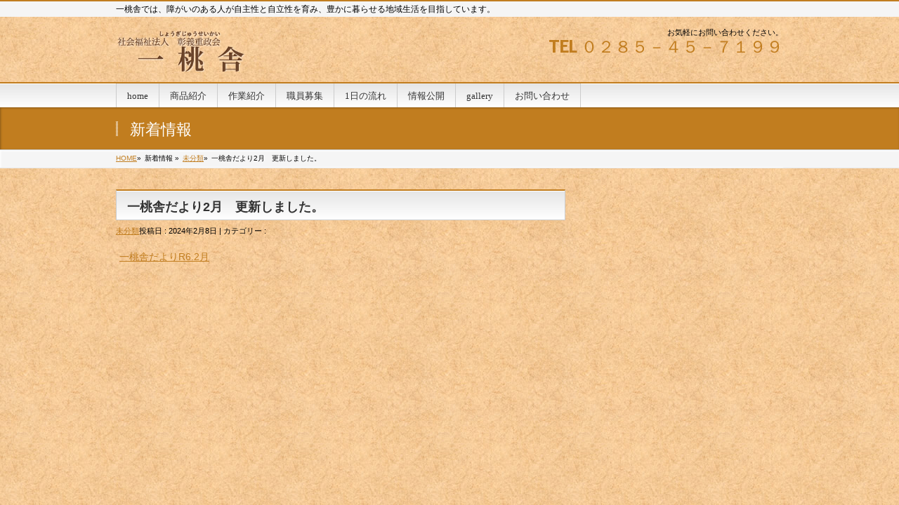

--- FILE ---
content_type: text/html; charset=UTF-8
request_url: https://www.ittosya.com/?p=1143
body_size: 29147
content:
<!DOCTYPE html>
<!--[if IE]>
<meta http-equiv="X-UA-Compatible" content="edge" />
<![endif]-->
<html xmlns:fb="http://ogp.me/ns/fb#" lang="ja">
<head>
<meta charset="UTF-8" />
<title>一桃舎だより2月　更新しました。 | 社会福祉法人　彰義重政会　一桃舎</title>
<meta name="description" content="一桃舎だよりR6.2月" />
<meta name="keywords" content="" />
<link rel="start" href="https://www.ittosya.com" title="HOME" />
<meta name='robots' content='max-image-preview:large' />

<!-- All in One SEO Pack 3.2.7 によって Michael Torbert の Semper Fi Web Design[183,231] -->
<meta name="description"  content="一桃舎だよりR6.2月" />

<script type="application/ld+json" class="aioseop-schema">{"@context":"https://schema.org","@graph":[{"@type":"Organization","@id":"https://www.ittosya.com/#organization","url":"https://www.ittosya.com/","name":"\u793e\u4f1a\u798f\u7949\u6cd5\u4eba\u3000\u5f70\u7fa9\u91cd\u653f\u4f1a\u3000\u4e00\u6843\u820e","sameAs":[]},{"@type":"WebSite","@id":"https://www.ittosya.com/#website","url":"https://www.ittosya.com/","name":"\u793e\u4f1a\u798f\u7949\u6cd5\u4eba\u3000\u5f70\u7fa9\u91cd\u653f\u4f1a\u3000\u4e00\u6843\u820e","publisher":{"@id":"https://www.ittosya.com/#organization"}},{"@type":"WebPage","@id":"https://www.ittosya.com/?p=1143#webpage","url":"https://www.ittosya.com/?p=1143","inLanguage":"ja","name":"\u4e00\u6843\u820e\u3060\u3088\u308a2\u6708\u3000\u66f4\u65b0\u3057\u307e\u3057\u305f\u3002","isPartOf":{"@id":"https://www.ittosya.com/#website"},"datePublished":"2024-02-08T05:39:30+09:00","dateModified":"2024-02-08T05:39:30+09:00"},{"@type":"Article","@id":"https://www.ittosya.com/?p=1143#article","isPartOf":{"@id":"https://www.ittosya.com/?p=1143#webpage"},"author":{"@id":"https://www.ittosya.com/?author=1#author"},"headline":"\u4e00\u6843\u820e\u3060\u3088\u308a2\u6708\u3000\u66f4\u65b0\u3057\u307e\u3057\u305f\u3002","datePublished":"2024-02-08T05:39:30+09:00","dateModified":"2024-02-08T05:39:30+09:00","commentCount":0,"mainEntityOfPage":{"@id":"https://www.ittosya.com/?p=1143#webpage"},"publisher":{"@id":"https://www.ittosya.com/#organization"},"articleSection":"\u672a\u5206\u985e"},{"@type":"Person","@id":"https://www.ittosya.com/?author=1#author","name":"ittou","sameAs":[],"image":{"@type":"ImageObject","@id":"https://www.ittosya.com/#personlogo","url":"https://secure.gravatar.com/avatar/74f536407dc11627d2bfb38350bbb837?s=96&d=mm&r=g","width":96,"height":96,"caption":"ittou"}}]}</script>
<link rel="canonical" href="https://www.ittosya.com/?p=1143" />
<!-- All in One SEO Pack -->
<link rel='dns-prefetch' href='//www.google.com' />
<link rel="alternate" type="application/rss+xml" title="社会福祉法人　彰義重政会　一桃舎 &raquo; フィード" href="https://www.ittosya.com/?feed=rss2" />
<link rel="alternate" type="application/rss+xml" title="社会福祉法人　彰義重政会　一桃舎 &raquo; コメントフィード" href="https://www.ittosya.com/?feed=comments-rss2" />
<script type="text/javascript">
/* <![CDATA[ */
window._wpemojiSettings = {"baseUrl":"https:\/\/s.w.org\/images\/core\/emoji\/15.0.3\/72x72\/","ext":".png","svgUrl":"https:\/\/s.w.org\/images\/core\/emoji\/15.0.3\/svg\/","svgExt":".svg","source":{"concatemoji":"https:\/\/www.ittosya.com\/wp-includes\/js\/wp-emoji-release.min.js?ver=6.6.4"}};
/*! This file is auto-generated */
!function(i,n){var o,s,e;function c(e){try{var t={supportTests:e,timestamp:(new Date).valueOf()};sessionStorage.setItem(o,JSON.stringify(t))}catch(e){}}function p(e,t,n){e.clearRect(0,0,e.canvas.width,e.canvas.height),e.fillText(t,0,0);var t=new Uint32Array(e.getImageData(0,0,e.canvas.width,e.canvas.height).data),r=(e.clearRect(0,0,e.canvas.width,e.canvas.height),e.fillText(n,0,0),new Uint32Array(e.getImageData(0,0,e.canvas.width,e.canvas.height).data));return t.every(function(e,t){return e===r[t]})}function u(e,t,n){switch(t){case"flag":return n(e,"\ud83c\udff3\ufe0f\u200d\u26a7\ufe0f","\ud83c\udff3\ufe0f\u200b\u26a7\ufe0f")?!1:!n(e,"\ud83c\uddfa\ud83c\uddf3","\ud83c\uddfa\u200b\ud83c\uddf3")&&!n(e,"\ud83c\udff4\udb40\udc67\udb40\udc62\udb40\udc65\udb40\udc6e\udb40\udc67\udb40\udc7f","\ud83c\udff4\u200b\udb40\udc67\u200b\udb40\udc62\u200b\udb40\udc65\u200b\udb40\udc6e\u200b\udb40\udc67\u200b\udb40\udc7f");case"emoji":return!n(e,"\ud83d\udc26\u200d\u2b1b","\ud83d\udc26\u200b\u2b1b")}return!1}function f(e,t,n){var r="undefined"!=typeof WorkerGlobalScope&&self instanceof WorkerGlobalScope?new OffscreenCanvas(300,150):i.createElement("canvas"),a=r.getContext("2d",{willReadFrequently:!0}),o=(a.textBaseline="top",a.font="600 32px Arial",{});return e.forEach(function(e){o[e]=t(a,e,n)}),o}function t(e){var t=i.createElement("script");t.src=e,t.defer=!0,i.head.appendChild(t)}"undefined"!=typeof Promise&&(o="wpEmojiSettingsSupports",s=["flag","emoji"],n.supports={everything:!0,everythingExceptFlag:!0},e=new Promise(function(e){i.addEventListener("DOMContentLoaded",e,{once:!0})}),new Promise(function(t){var n=function(){try{var e=JSON.parse(sessionStorage.getItem(o));if("object"==typeof e&&"number"==typeof e.timestamp&&(new Date).valueOf()<e.timestamp+604800&&"object"==typeof e.supportTests)return e.supportTests}catch(e){}return null}();if(!n){if("undefined"!=typeof Worker&&"undefined"!=typeof OffscreenCanvas&&"undefined"!=typeof URL&&URL.createObjectURL&&"undefined"!=typeof Blob)try{var e="postMessage("+f.toString()+"("+[JSON.stringify(s),u.toString(),p.toString()].join(",")+"));",r=new Blob([e],{type:"text/javascript"}),a=new Worker(URL.createObjectURL(r),{name:"wpTestEmojiSupports"});return void(a.onmessage=function(e){c(n=e.data),a.terminate(),t(n)})}catch(e){}c(n=f(s,u,p))}t(n)}).then(function(e){for(var t in e)n.supports[t]=e[t],n.supports.everything=n.supports.everything&&n.supports[t],"flag"!==t&&(n.supports.everythingExceptFlag=n.supports.everythingExceptFlag&&n.supports[t]);n.supports.everythingExceptFlag=n.supports.everythingExceptFlag&&!n.supports.flag,n.DOMReady=!1,n.readyCallback=function(){n.DOMReady=!0}}).then(function(){return e}).then(function(){var e;n.supports.everything||(n.readyCallback(),(e=n.source||{}).concatemoji?t(e.concatemoji):e.wpemoji&&e.twemoji&&(t(e.twemoji),t(e.wpemoji)))}))}((window,document),window._wpemojiSettings);
/* ]]> */
</script>
<style id='wp-emoji-styles-inline-css' type='text/css'>

	img.wp-smiley, img.emoji {
		display: inline !important;
		border: none !important;
		box-shadow: none !important;
		height: 1em !important;
		width: 1em !important;
		margin: 0 0.07em !important;
		vertical-align: -0.1em !important;
		background: none !important;
		padding: 0 !important;
	}
</style>
<link rel='stylesheet' id='wp-block-library-css' href='https://www.ittosya.com/wp-includes/css/dist/block-library/style.min.css?ver=6.6.4' type='text/css' media='all' />
<style id='classic-theme-styles-inline-css' type='text/css'>
/*! This file is auto-generated */
.wp-block-button__link{color:#fff;background-color:#32373c;border-radius:9999px;box-shadow:none;text-decoration:none;padding:calc(.667em + 2px) calc(1.333em + 2px);font-size:1.125em}.wp-block-file__button{background:#32373c;color:#fff;text-decoration:none}
</style>
<style id='global-styles-inline-css' type='text/css'>
:root{--wp--preset--aspect-ratio--square: 1;--wp--preset--aspect-ratio--4-3: 4/3;--wp--preset--aspect-ratio--3-4: 3/4;--wp--preset--aspect-ratio--3-2: 3/2;--wp--preset--aspect-ratio--2-3: 2/3;--wp--preset--aspect-ratio--16-9: 16/9;--wp--preset--aspect-ratio--9-16: 9/16;--wp--preset--color--black: #000000;--wp--preset--color--cyan-bluish-gray: #abb8c3;--wp--preset--color--white: #ffffff;--wp--preset--color--pale-pink: #f78da7;--wp--preset--color--vivid-red: #cf2e2e;--wp--preset--color--luminous-vivid-orange: #ff6900;--wp--preset--color--luminous-vivid-amber: #fcb900;--wp--preset--color--light-green-cyan: #7bdcb5;--wp--preset--color--vivid-green-cyan: #00d084;--wp--preset--color--pale-cyan-blue: #8ed1fc;--wp--preset--color--vivid-cyan-blue: #0693e3;--wp--preset--color--vivid-purple: #9b51e0;--wp--preset--gradient--vivid-cyan-blue-to-vivid-purple: linear-gradient(135deg,rgba(6,147,227,1) 0%,rgb(155,81,224) 100%);--wp--preset--gradient--light-green-cyan-to-vivid-green-cyan: linear-gradient(135deg,rgb(122,220,180) 0%,rgb(0,208,130) 100%);--wp--preset--gradient--luminous-vivid-amber-to-luminous-vivid-orange: linear-gradient(135deg,rgba(252,185,0,1) 0%,rgba(255,105,0,1) 100%);--wp--preset--gradient--luminous-vivid-orange-to-vivid-red: linear-gradient(135deg,rgba(255,105,0,1) 0%,rgb(207,46,46) 100%);--wp--preset--gradient--very-light-gray-to-cyan-bluish-gray: linear-gradient(135deg,rgb(238,238,238) 0%,rgb(169,184,195) 100%);--wp--preset--gradient--cool-to-warm-spectrum: linear-gradient(135deg,rgb(74,234,220) 0%,rgb(151,120,209) 20%,rgb(207,42,186) 40%,rgb(238,44,130) 60%,rgb(251,105,98) 80%,rgb(254,248,76) 100%);--wp--preset--gradient--blush-light-purple: linear-gradient(135deg,rgb(255,206,236) 0%,rgb(152,150,240) 100%);--wp--preset--gradient--blush-bordeaux: linear-gradient(135deg,rgb(254,205,165) 0%,rgb(254,45,45) 50%,rgb(107,0,62) 100%);--wp--preset--gradient--luminous-dusk: linear-gradient(135deg,rgb(255,203,112) 0%,rgb(199,81,192) 50%,rgb(65,88,208) 100%);--wp--preset--gradient--pale-ocean: linear-gradient(135deg,rgb(255,245,203) 0%,rgb(182,227,212) 50%,rgb(51,167,181) 100%);--wp--preset--gradient--electric-grass: linear-gradient(135deg,rgb(202,248,128) 0%,rgb(113,206,126) 100%);--wp--preset--gradient--midnight: linear-gradient(135deg,rgb(2,3,129) 0%,rgb(40,116,252) 100%);--wp--preset--font-size--small: 13px;--wp--preset--font-size--medium: 20px;--wp--preset--font-size--large: 36px;--wp--preset--font-size--x-large: 42px;--wp--preset--spacing--20: 0.44rem;--wp--preset--spacing--30: 0.67rem;--wp--preset--spacing--40: 1rem;--wp--preset--spacing--50: 1.5rem;--wp--preset--spacing--60: 2.25rem;--wp--preset--spacing--70: 3.38rem;--wp--preset--spacing--80: 5.06rem;--wp--preset--shadow--natural: 6px 6px 9px rgba(0, 0, 0, 0.2);--wp--preset--shadow--deep: 12px 12px 50px rgba(0, 0, 0, 0.4);--wp--preset--shadow--sharp: 6px 6px 0px rgba(0, 0, 0, 0.2);--wp--preset--shadow--outlined: 6px 6px 0px -3px rgba(255, 255, 255, 1), 6px 6px rgba(0, 0, 0, 1);--wp--preset--shadow--crisp: 6px 6px 0px rgba(0, 0, 0, 1);}:where(.is-layout-flex){gap: 0.5em;}:where(.is-layout-grid){gap: 0.5em;}body .is-layout-flex{display: flex;}.is-layout-flex{flex-wrap: wrap;align-items: center;}.is-layout-flex > :is(*, div){margin: 0;}body .is-layout-grid{display: grid;}.is-layout-grid > :is(*, div){margin: 0;}:where(.wp-block-columns.is-layout-flex){gap: 2em;}:where(.wp-block-columns.is-layout-grid){gap: 2em;}:where(.wp-block-post-template.is-layout-flex){gap: 1.25em;}:where(.wp-block-post-template.is-layout-grid){gap: 1.25em;}.has-black-color{color: var(--wp--preset--color--black) !important;}.has-cyan-bluish-gray-color{color: var(--wp--preset--color--cyan-bluish-gray) !important;}.has-white-color{color: var(--wp--preset--color--white) !important;}.has-pale-pink-color{color: var(--wp--preset--color--pale-pink) !important;}.has-vivid-red-color{color: var(--wp--preset--color--vivid-red) !important;}.has-luminous-vivid-orange-color{color: var(--wp--preset--color--luminous-vivid-orange) !important;}.has-luminous-vivid-amber-color{color: var(--wp--preset--color--luminous-vivid-amber) !important;}.has-light-green-cyan-color{color: var(--wp--preset--color--light-green-cyan) !important;}.has-vivid-green-cyan-color{color: var(--wp--preset--color--vivid-green-cyan) !important;}.has-pale-cyan-blue-color{color: var(--wp--preset--color--pale-cyan-blue) !important;}.has-vivid-cyan-blue-color{color: var(--wp--preset--color--vivid-cyan-blue) !important;}.has-vivid-purple-color{color: var(--wp--preset--color--vivid-purple) !important;}.has-black-background-color{background-color: var(--wp--preset--color--black) !important;}.has-cyan-bluish-gray-background-color{background-color: var(--wp--preset--color--cyan-bluish-gray) !important;}.has-white-background-color{background-color: var(--wp--preset--color--white) !important;}.has-pale-pink-background-color{background-color: var(--wp--preset--color--pale-pink) !important;}.has-vivid-red-background-color{background-color: var(--wp--preset--color--vivid-red) !important;}.has-luminous-vivid-orange-background-color{background-color: var(--wp--preset--color--luminous-vivid-orange) !important;}.has-luminous-vivid-amber-background-color{background-color: var(--wp--preset--color--luminous-vivid-amber) !important;}.has-light-green-cyan-background-color{background-color: var(--wp--preset--color--light-green-cyan) !important;}.has-vivid-green-cyan-background-color{background-color: var(--wp--preset--color--vivid-green-cyan) !important;}.has-pale-cyan-blue-background-color{background-color: var(--wp--preset--color--pale-cyan-blue) !important;}.has-vivid-cyan-blue-background-color{background-color: var(--wp--preset--color--vivid-cyan-blue) !important;}.has-vivid-purple-background-color{background-color: var(--wp--preset--color--vivid-purple) !important;}.has-black-border-color{border-color: var(--wp--preset--color--black) !important;}.has-cyan-bluish-gray-border-color{border-color: var(--wp--preset--color--cyan-bluish-gray) !important;}.has-white-border-color{border-color: var(--wp--preset--color--white) !important;}.has-pale-pink-border-color{border-color: var(--wp--preset--color--pale-pink) !important;}.has-vivid-red-border-color{border-color: var(--wp--preset--color--vivid-red) !important;}.has-luminous-vivid-orange-border-color{border-color: var(--wp--preset--color--luminous-vivid-orange) !important;}.has-luminous-vivid-amber-border-color{border-color: var(--wp--preset--color--luminous-vivid-amber) !important;}.has-light-green-cyan-border-color{border-color: var(--wp--preset--color--light-green-cyan) !important;}.has-vivid-green-cyan-border-color{border-color: var(--wp--preset--color--vivid-green-cyan) !important;}.has-pale-cyan-blue-border-color{border-color: var(--wp--preset--color--pale-cyan-blue) !important;}.has-vivid-cyan-blue-border-color{border-color: var(--wp--preset--color--vivid-cyan-blue) !important;}.has-vivid-purple-border-color{border-color: var(--wp--preset--color--vivid-purple) !important;}.has-vivid-cyan-blue-to-vivid-purple-gradient-background{background: var(--wp--preset--gradient--vivid-cyan-blue-to-vivid-purple) !important;}.has-light-green-cyan-to-vivid-green-cyan-gradient-background{background: var(--wp--preset--gradient--light-green-cyan-to-vivid-green-cyan) !important;}.has-luminous-vivid-amber-to-luminous-vivid-orange-gradient-background{background: var(--wp--preset--gradient--luminous-vivid-amber-to-luminous-vivid-orange) !important;}.has-luminous-vivid-orange-to-vivid-red-gradient-background{background: var(--wp--preset--gradient--luminous-vivid-orange-to-vivid-red) !important;}.has-very-light-gray-to-cyan-bluish-gray-gradient-background{background: var(--wp--preset--gradient--very-light-gray-to-cyan-bluish-gray) !important;}.has-cool-to-warm-spectrum-gradient-background{background: var(--wp--preset--gradient--cool-to-warm-spectrum) !important;}.has-blush-light-purple-gradient-background{background: var(--wp--preset--gradient--blush-light-purple) !important;}.has-blush-bordeaux-gradient-background{background: var(--wp--preset--gradient--blush-bordeaux) !important;}.has-luminous-dusk-gradient-background{background: var(--wp--preset--gradient--luminous-dusk) !important;}.has-pale-ocean-gradient-background{background: var(--wp--preset--gradient--pale-ocean) !important;}.has-electric-grass-gradient-background{background: var(--wp--preset--gradient--electric-grass) !important;}.has-midnight-gradient-background{background: var(--wp--preset--gradient--midnight) !important;}.has-small-font-size{font-size: var(--wp--preset--font-size--small) !important;}.has-medium-font-size{font-size: var(--wp--preset--font-size--medium) !important;}.has-large-font-size{font-size: var(--wp--preset--font-size--large) !important;}.has-x-large-font-size{font-size: var(--wp--preset--font-size--x-large) !important;}
:where(.wp-block-post-template.is-layout-flex){gap: 1.25em;}:where(.wp-block-post-template.is-layout-grid){gap: 1.25em;}
:where(.wp-block-columns.is-layout-flex){gap: 2em;}:where(.wp-block-columns.is-layout-grid){gap: 2em;}
:root :where(.wp-block-pullquote){font-size: 1.5em;line-height: 1.6;}
</style>
<link rel='stylesheet' id='contact-form-7-css' href='https://www.ittosya.com/wp-content/plugins/contact-form-7/includes/css/styles.css?ver=5.9.7' type='text/css' media='all' />
<link rel='stylesheet' id='fancybox-css' href='https://www.ittosya.com/wp-content/plugins/easy-fancybox/css/jquery.fancybox.min.css?ver=1.3.24' type='text/css' media='screen' />
<script type="text/javascript" src="https://www.ittosya.com/wp-includes/js/jquery/jquery.min.js?ver=3.7.1" id="jquery-core-js"></script>
<script type="text/javascript" src="https://www.ittosya.com/wp-includes/js/jquery/jquery-migrate.min.js?ver=3.4.1" id="jquery-migrate-js"></script>
<link rel="https://api.w.org/" href="https://www.ittosya.com/index.php?rest_route=/" /><link rel="alternate" title="JSON" type="application/json" href="https://www.ittosya.com/index.php?rest_route=/wp/v2/posts/1143" /><link rel="EditURI" type="application/rsd+xml" title="RSD" href="https://www.ittosya.com/xmlrpc.php?rsd" />
<link rel='shortlink' href='https://www.ittosya.com/?p=1143' />
<link rel="alternate" title="oEmbed (JSON)" type="application/json+oembed" href="https://www.ittosya.com/index.php?rest_route=%2Foembed%2F1.0%2Fembed&#038;url=https%3A%2F%2Fwww.ittosya.com%2F%3Fp%3D1143" />
<link rel="alternate" title="oEmbed (XML)" type="text/xml+oembed" href="https://www.ittosya.com/index.php?rest_route=%2Foembed%2F1.0%2Fembed&#038;url=https%3A%2F%2Fwww.ittosya.com%2F%3Fp%3D1143&#038;format=xml" />
<!-- [ BizVektorOGP ] -->
<meta property="og:site_name" content="社会福祉法人　彰義重政会　一桃舎" />
<meta property="og:url" content="https://www.ittosya.com/?p=1143" />
<meta property="og:type" content="article" />
<meta property="og:title" content="一桃舎だより2月　更新しました。 | 社会福祉法人　彰義重政会　一桃舎" />
<meta property="og:description" content="一桃舎だよりR6.2月" />
<!-- [ /BizVektorOGP ] -->
<link rel="stylesheet" id="bizvektor-sns-css"  href="https://www.ittosya.com/wp-content/themes/biz-vektor/plugins/sns/style_bizvektor_sns.css" type="text/css" media="all" />
<link href="https://fonts.googleapis.com/css?family=Droid+Sans:700|Lato:900|Anton" rel="stylesheet" type="text/css" />
<link rel="stylesheet" id="bizvektor-option-css"  href="https://www.ittosya.com/wp-content/themes/biz-vektor/css/bizvektor_common_min.css?20140519" type="text/css" media="all" />
<link rel="pingback" href="https://www.ittosya.com/xmlrpc.php" />
<style type="text/css">.recentcomments a{display:inline !important;padding:0 !important;margin:0 !important;}</style><style type="text/css">.broken_link, a.broken_link {
	text-decoration: line-through;
}</style><style type="text/css" id="custom-background-css">
body.custom-background { background-image: url("https://www.ittosya.com/wp-content/uploads/2014/12/bg_craftpaper03.jpg"); background-position: left top; background-size: auto; background-repeat: repeat; background-attachment: fixed; }
</style>
	<link rel="icon" href="https://www.ittosya.com/wp-content/uploads/2024/10/cropped-ittouimg01-32x32.jpg" sizes="32x32" />
<link rel="icon" href="https://www.ittosya.com/wp-content/uploads/2024/10/cropped-ittouimg01-192x192.jpg" sizes="192x192" />
<link rel="apple-touch-icon" href="https://www.ittosya.com/wp-content/uploads/2024/10/cropped-ittouimg01-180x180.jpg" />
<meta name="msapplication-TileImage" content="https://www.ittosya.com/wp-content/uploads/2024/10/cropped-ittouimg01-270x270.jpg" />
<!-- BizVektorStyle-->
<link rel="stylesheet" type="text/css" media="all" href="https://www.ittosya.com/wp-content/themes/biz-vektor/bizvektor_themes/001/001.css" />
<!-- /BizVektorStyle-->
<!--[if lte IE 8]>
<link rel="stylesheet" type="text/css" media="all" href="https://www.ittosya.com/wp-content/themes/biz-vektor/bizvektor_themes/001/001_oldie.css" />
<![endif]-->
		<style type="text/css">
a	{ color:#c17d1f; }
a:hover	{ color:#b57a1b;}

a.btn,
.linkBtn.linkBtnS a,
.linkBtn.linkBtnM a,
.moreLink a,
.btn.btnS a,
.btn.btnM a,
.btn.btnL a,
#content p.btn.btnL input,
input[type=button],
input[type=submit],
#searchform input[type=submit],
p.form-submit input[type=submit],
form#searchform input#searchsubmit,
#content form input.wpcf7-submit,
#confirm-button input	{ background-color:#c17d1f;color:#f5f5f5; }

.moreLink a:hover,
.btn.btnS a:hover,
.btn.btnM a:hover,
.btn.btnL a:hover	{ background-color:#b57a1b; color:#f5f5f5;}

#headerTop { border-top-color:#c17d1f;}
#header #headContact #headContactTel	{color:#c17d1f;}

#gMenu	{ border-top:2px solid #c17d1f; }
#gMenu h3.assistive-text,
#gMenu .menu li.current_page_item a,
#gMenu .menu li.current_page_ancestor a ,
#gMenu .menu li.current-page-ancestor a ,
#gMenu .menu li a:hover	{
background-color:#c17d1f;
border-right:1px solid #b2601c;
background: -webkit-gradient(linear, 0 0, 0 bottom, from(#c17d1f), to(#b2601c));
background: -moz-linear-gradient(#c17d1f, #b2601c);
background: linear-gradient(#c17d1f, #b2601c);
-ms-filter: "progid:DXImageTransform.Microsoft.Gradient(StartColorStr=#c17d1f, EndColorStr=#b2601c)";
}
#pageTitBnr	{ background-color:#c17d1f; }

#panList a	{ color:#c17d1f; }
#panList a:hover	{ color:#b57a1b; }

#content h2,
#content h1.contentTitle,
#content h1.entryPostTitle { border-top:2px solid #c17d1f;}
#content h3	{ border-left-color:#c17d1f;}
#content h4,
#content dt	{ color:#c17d1f; }

#content .infoList .infoCate a:hover	{ background-color:#c17d1f; }

#content .child_page_block h4 a	{ border-color:#c17d1f; }
#content .child_page_block h4 a:hover,
#content .child_page_block p a:hover	{ color:#c17d1f; }

#content .childPageBox ul li.current_page_item li a	{ color:#c17d1f; }

#content .mainFootContact p.mainFootTxt span.mainFootTel	{ color:#c17d1f; }
#content .mainFootContact .mainFootBt a			{ background-color:#c17d1f; }
#content .mainFootContact .mainFootBt a:hover	{ background-color:#b57a1b; }

#sideTower .localHead	{ border-top-color:#c17d1f; }
#sideTower li.sideBnr#sideContact a		{ background-color:#c17d1f; }
#sideTower li.sideBnr#sideContact a:hover	{ background-color:#b57a1b; }
#sideTower .sideWidget h4	{ border-left-color:#c17d1f; }

#pagetop a	{ background-color:#c17d1f; }
#footMenu	{ background-color:#c17d1f;border-top-color:#b2601c; }

#topMainBnr	{ background-color:#c17d1f; }
#topMainBnrFrame a.slideFrame:hover	{ border:4px solid #b57a1b; }

#topPr .topPrInner h3	{ border-left-color:#c17d1f ; }
#topPr .topPrInner p.moreLink a	{ background-color:#c17d1f; }
#topPr .topPrInner p.moreLink a:hover { background-color:#b57a1b; }

.paging span,
.paging a	{ color:#c17d1f;border:1px solid #c17d1f; }
.paging span.current,
.paging a:hover	{ background-color:#c17d1f; }

}
		</style>
<!--[if lte IE 8]>
<style type="text/css">
#gMenu	{ border-bottom-color:#c17d1f; }
#footMenu .menu li a:hover	{ color:#c17d1f; }
</style>
<![endif]-->

	<style type="text/css">
/*-------------------------------------------*/
/*	font
/*-------------------------------------------*/
h1,h2,h3,h4,h4,h5,h6,
#header #site-title,
#pageTitBnr #pageTitInner #pageTit,
#content .leadTxt,
#sideTower .localHead {font-family: "ヒラギノ角ゴ Pro W3","Hiragino Kaku Gothic Pro","メイリオ",Meiryo,Osaka,"ＭＳ Ｐゴシック","MS PGothic",sans-serif ; }
#pageTitBnr #pageTitInner #pageTit { font-weight:lighter; }
#gMenu .menu li a strong {font-family: "ＭＳ Ｐ明朝","Hiragino Mincho Pro W6",serif ; }
</style>

		<style media="print" type="text/css">
			div.faq_answer {display: block!important;}
			p.faq_nav {display: none;}
		</style>

	<link rel="stylesheet" type="text/css" media="all" href="https://www.ittosya.com/wp-content/themes/biz-vektor/style.css" />
<meta id="viewport" name="viewport" content="width=device-width, user-scalable=yes, maximum-scale=1.0, minimum-scale=1.0">
 <link type=”text/css” href=”css/shadowbox.css” rel=”stylesheet” media=”all” />

</head>

<body class="post-template-default single single-post postid-1143 single-format-standard custom-background two-column right-sidebar">
<div id="fb-root"></div>
<script>(function(d, s, id) {
  var js, fjs = d.getElementsByTagName(s)[0];
  if (d.getElementById(id)) return;
  js = d.createElement(s); js.id = id;
  js.src = "//connect.facebook.net/ja_JP/all.js#xfbml=1&appId=";
  fjs.parentNode.insertBefore(js, fjs);
}(document, 'script', 'facebook-jssdk'));</script>
<div id="wrap">
<!-- [ #headerTop ] -->
<div id="headerTop">
<div class="innerBox">
<div id="site-description">一桃舎では、障がいのある人が自主性と自立性を育み、豊かに暮らせる地域生活を目指しています。</div>
</div>
</div><!-- [ /#headerTop ] -->

<!-- [ #header ] -->
<div id="header">
<div id="headerInner" class="innerBox">
<!-- [ #headLogo ] -->
<div id="site-title">
<a href="https://www.ittosya.com/" title="社会福祉法人　彰義重政会　一桃舎" rel="home">
<img src="https://www.ittosya.com/wp-content/uploads/2014/10/eb50698bfde81d02629bbd02850abecc.png" alt="社会福祉法人　彰義重政会　一桃舎" /></a>
</div>
<!-- [ /#headLogo ] -->

<!-- [ #headContact ] -->
<div id="headContact" class="itemClose" onclick="showHide('headContact');"><div id="headContactInner">
<div id="headContactTxt">お気軽にお問い合わせください。</div>
<div id="headContactTel">TEL ０２８５－４５－７１９９</div>
</div></div><!-- [ /#headContact ] -->


</div>
<!-- #headerInner -->
</div>
<!-- [ /#header ] -->

<!-- [ #gMenu ] -->
<div id="gMenu" class="itemClose" onclick="showHide('gMenu');">
<div id="gMenuInner" class="innerBox">
<h3 class="assistive-text"><span>MENU</span></h3>
<div class="skip-link screen-reader-text"><a href="#content" title="メニューを飛ばす">メニューを飛ばす</a></div>
<div class="menu-gmenu-container"><ul id="menu-gmenu-1" class="menu"><li id="menu-item-10" class="menu-item menu-item-type-post_type menu-item-object-page menu-item-home"><a href="https://www.ittosya.com/"><strong>home</strong></a></li>
<li id="menu-item-11" class="menu-item menu-item-type-post_type menu-item-object-page"><a href="https://www.ittosya.com/?page_id=6"><strong>商品紹介</strong></a></li>
<li id="menu-item-12" class="menu-item menu-item-type-post_type menu-item-object-page"><a href="https://www.ittosya.com/?page_id=8"><strong>作業紹介</strong></a></li>
<li id="menu-item-80" class="menu-item menu-item-type-post_type menu-item-object-page"><a href="https://www.ittosya.com/?page_id=68"><strong>職員募集</strong></a></li>
<li id="menu-item-81" class="menu-item menu-item-type-post_type menu-item-object-page"><a href="https://www.ittosya.com/?page_id=64"><strong>1日の流れ</strong></a></li>
<li id="menu-item-82" class="menu-item menu-item-type-post_type menu-item-object-page"><a href="https://www.ittosya.com/?page_id=62"><strong>情報公開</strong></a></li>
<li id="menu-item-283" class="menu-item menu-item-type-post_type menu-item-object-page"><a href="https://www.ittosya.com/?page_id=281"><strong>gallery</strong></a></li>
<li id="menu-item-43" class="menu-item menu-item-type-post_type menu-item-object-page"><a href="https://www.ittosya.com/?page_id=41"><strong>お問い合わせ</strong></a></li>
</ul></div></div><!-- [ /#gMenuInner ] -->
</div>
<!-- [ /#gMenu ] -->

<div id="pageTitBnr">
<div class="innerBox">
<div id="pageTitInner">
<div id="pageTit">新着情報</div>
</div><!-- [ /#pageTitInner ] -->
</div>
</div><!-- [ /#pageTitBnr ] -->
<!-- [ #panList ] -->
<div id="panList">
<div id="panListInner" class="innerBox">
<ul><li id="panHome"><a href="https://www.ittosya.com">HOME</a> &raquo; </li><li>新着情報 &raquo; </li><li><a href="https://www.ittosya.com/?cat=1">未分類</a> &raquo; </li><li>一桃舎だより2月　更新しました。</li></ul></div>
</div>
<!-- [ /#panList ] -->

<div id="main">
<!-- [ #container ] -->
<div id="container" class="innerBox">
	<!-- [ #content ] -->
	<div id="content">

<!-- [ #post- ] -->
<div id="post-1143" class="post-1143 post type-post status-publish format-standard hentry category-1">
	<h1 class="entryPostTitle">一桃舎だより2月　更新しました。</h1>
	<div class="entry-meta">
		投稿日 : 2024年2月8日 | 
		カテゴリー : <a href="https://www.ittosya.com/?cat=1" rel="category">未分類</a>	</div>
	<!-- .entry-meta -->
	<div class="entry-content post-content">
		<p><a href="https://www.ittosya.com/wp-content/uploads/2024/02/646158fc9b823abefd20ec26b6820731.docx">一桃舎だよりR6.2月</a></p>
		
		<div class="entry-utility">
					</div>
		<!-- .entry-utility -->
	</div><!-- .entry-content -->




--- FILE ---
content_type: text/css
request_url: https://www.ittosya.com/wp-content/themes/biz-vektor/style.css
body_size: 2859
content:
@charset "utf-8";
/*
Theme Name: BizVektor
Theme URI: http://bizvektor.com
Description: BizVektor theme will allow you to build a high-quality web site. It is possible to change the color, to switch to a completely different design. In addition, it is also possible to increase the number of designs by plug-ins.
Author: Vektor,Inc.
Author URI: http://www.vektor-inc.co.jp
Version: Version: 0.11.4.3

Tags: white, red, blue, black, green, orange, purple, two-columns, right-sidebar, left-sidebar, custom-background, custom-colors, custom-header, custom-menu, editor-style,theme-options
Text Domain: biz-vektor
License: GNU General Public License
License URI: license.txt

BizVektor Global Edition WordPress theme, Copyright (C) 2013 Vektor,Inc.
BizVektor Global Edition WordPress theme is licensed under the GPL.
*/
a:link{
float: left;
}
a:link.link1{
  display:block;
  width:150px;
  height:150px;
  background-image:url(images/itoubana01off.png);
  text-indent:-10000px;
  list-style:none;
}
a:hover.link1{
  display:block;
  width:150px;
  height:150px;
  background-image:url(images/itoubana01on.png);
  text-indent:-10000px;
  list-style:none;
}
a:link.link2{
  display:block;
  width:150px;
  height:150px;
  background-image:url(images/itoubana002of.png);
  text-indent:-10000px;
  list-style:none;
}
a:hover.link2{
  display:block;
  width:150px;
  height:150px;
  background-image:url(images/itoubana1111.png);
  text-indent:-10000px;
  list-style:none;
}a:link.link3{
  display:block;
  width:150px;
  height:150px;
  background-image:url(images/itoubana03off.png);
  text-indent:-10000px;
  list-style:none;
}
a:hover.link3{
  display:block;
  width:150px;
  height:150px;
  background-image:url(images/itoubana03on.png);
  text-indent:-10000px;
  list-style:none;
}a:link.link4{
  display:block;
  width:150px;
  height:150px;
  background-image:url(images/itoubana04off.png);
  text-indent:-10000px;
  list-style:none;
}
a:hover.link4{
  display:block;
  width:150px;
  height:150px;
  background-image:url(images/itoubanamapon.png);
  text-indent:-10000px;
  list-style:none;
}a:link.link5{
  display:block;
  width:150px;
  height:150px;
  background-image:url(images/itoubana05off.png);
  text-indent:-10000px;
  list-style:none;
}
a:hover.link5{
  display:block;
  width:150px;
  height:150px;
  background-image:url(images/itoubana7332.png);
  text-indent:-10000px;
  list-style:none;
}
#footer{    clear:both;    margin-top:10px;    background:url(/wp-content/uploads/2014/09/53919-495dcdfd.jpg) repeat-x top;    height:150px;}
#footerSection{    clear:both;    margin-top:10px;    background:url(/wp-content/uploads/2014/09/53919-495dcdfd.jpg) repeat-x top;    height:150px;}
#footMenu{    clear:both;    margin-top:10px;    background:url(/wp-content/uploads/2014/09/53919-495dcdfd.jpg) repeat-x top;    }
#topMainBnr{    clear:both;   background:url(/wp-content/uploads/2014/09/53919-495dcdfd.jpg) repeat-x top;   }